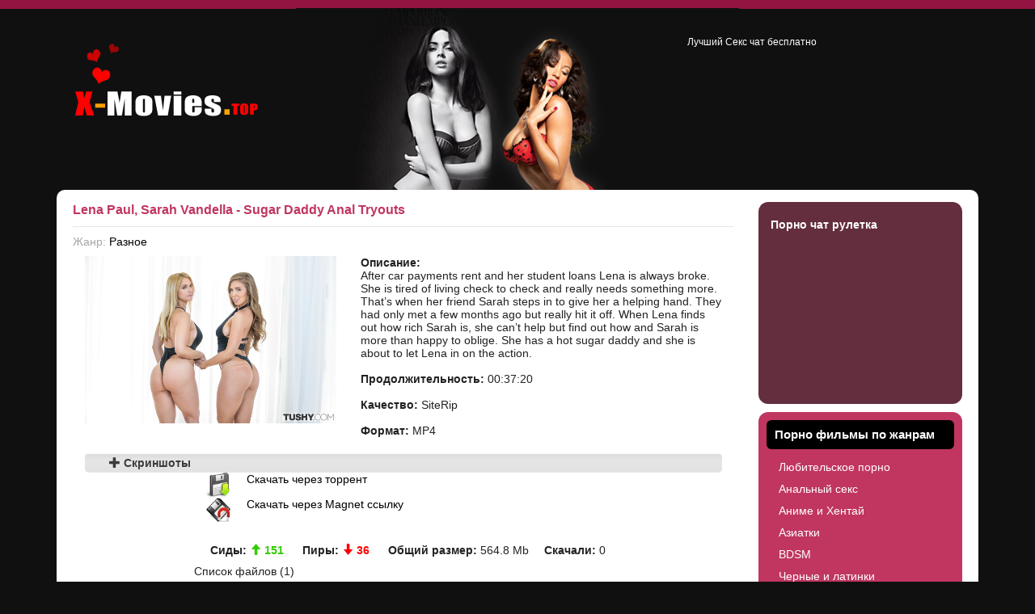

--- FILE ---
content_type: text/html; charset=UTF-8
request_url: https://x-movies.top/other/46601-lena-paul-sarah-vandella-sugar-daddy-anal-tryouts.html
body_size: 4792
content:
<!DOCTYPE html>
<html lang="ru">
  <head>
    <meta charset="utf-8">
    <meta http-equiv="X-UA-Compatible" content="IE=edge">
    <meta name="viewport" content="width=device-width, initial-scale=1">

    <title>Lena Paul, Sarah Vandella - Sugar Daddy Anal Tryouts &raquo; Скачать порно беспалтно</title>
    <meta name="description" content="After car payments rent and her student loans Lena is always broke. She is tired of living check to check and really needs something more. That’s when her friend Sarah steps in to give her a" />
        <meta name="keywords" content="Sarah, check, really, After, about, daddy, sugar, oblige, happy, can’t, finds, months, helping, steps, friend, payments, That’s, something, needs, living" />
    	
	<meta name="google-site-verification" content="23vvRb4YJntN07CP7E3RsH1KsmDYy3HUNbZEoFI_F0c" />
	<meta name="yandex-verification" content="96ff0ce15b89941b" />
    <link rel="shortcut icon" type="image/x-icon" href="/favicon.ico">
    <link href="/assets/css/bootstrap.min.css" rel="stylesheet">
    <link href="/assets/css/style.css" rel="stylesheet">

    <!--[if lt IE 9]>
      <script src="https://oss.maxcdn.com/html5shiv/3.7.2/html5shiv.min.js"></script>
      <script src="https://oss.maxcdn.com/respond/1.4.2/respond.min.js"></script>
    <![endif]-->
  </head>
  <body>

  <div class="container main-center-block">
  <div class="head-block row">
    <div class="col-md-8">
      <a href="/" class="logo"></a>
    </div>
    <div class="col-md-4 head-description hidden-xs">
          
	  Лучший <a href="https://sexvideochat.me" target="_blank">Секс чат</a> бесплатно
    </div>

  </div>
  <div class="content-block-top"></div>
    <div class="content-block col-md-12">
        <div class="left-col col-md-9"><div class="full-news">
	<h1>Lena Paul, Sarah Vandella - Sugar Daddy Anal Tryouts</h1>
	<div class="full-news-other">
		<span>Жанр: <a href="https://x-movies.top/other/">Разное</a></span>
		<div style="clear: both;"></div>
	</div>
	<div class="full-news-content">
		<div class="col-md-5">
		<img src="https://x-movies.top/uploads/posts/2018-01/15157008253556_09ca731e73ac3c7fa018a014f2bf71cf.jpg" alt="Lena Paul, Sarah Vandella - Sugar Daddy Anal Tryouts" border="0" class="img-responsive" />		</div>
		<div class="col-md-7">
		<b>Описание:</b> <br /> After car payments rent and her student loans Lena is always broke. She is tired of living check to check and really needs something more. That’s when her friend Sarah steps in to give her a helping hand. They had only met a few months ago but really hit it off. When Lena finds out how rich Sarah is, she can’t help but find out how and Sarah is more than happy to oblige. She has a hot sugar daddy and she is about to let Lena in on the action. <br /><br />	  		  	<b>Продолжительность:</b> 00:37:20 <br /><br />	  	<b>Качество:</b> SiteRip <br /><br />	  	<b>Формат:</b> MP4 <br />	  	</div>
		<div class="clearfix margin-bottom-20"></div>
		<div class="col-md-12">
			<div class="title_spoiler">
                                <a class="" data-toggle="collapse" href="#screens_46601" aria-expanded="false" aria-controls="screens_46601"><i class="glyphicon glyphicon-plus"></i> Скриншоты</a></div>
                                <div id="screens_46601" class="collapse">
                                <a href="http://fastpic.ru/view/103/2018/0111/9d7d150265f0336948c8f12a0654f293.jpeg.html" target="_blank" rel="nofollow"><img border=0 src="http://i103.fastpic.ru/thumb/2018/0111/93/9d7d150265f0336948c8f12a0654f293.jpeg"></a>
                                <div style="clear: both;"></div>
                                </div>		</div>
		<div class="row">
			<div class="attachment"><div class='col-md-12'>
                        <img src="/assets/images/download.png" border=0 align="left" style="padding-right: 20px; width: 50px;" /> 
                        <a href='https://x-movies.top/download/46719/' style='color:#000000;'>Скачать через торрент</a>
                    </div>
                    <div class='clearfix'></div>
                    <div class='col-md-12'><img src="/assets/images/magnetdownload.png" border=0 align="left" style="padding-right: 20px; width: 50px;" /> <a href='magnet:?xt=urn:btih:88dd2053ac9078dc507f820e876f04c99c92167b&dn=Lena Paul, Sarah Vandella - Sugar Daddy Anal Tryouts&tr=http://ipv4.tracker.harry.lu/announce&tr=http://ipv4.tracker.harry.lu:80/announce&tr=http://retracker.mgts.by:80/announce&tr=http://tracker.city9x.com:2710/announce&tr=udp://9.rarbg.com:2710/announce&tr=udp://9.rarbg.to:2710/announce&tr=udp://9.rarbg.me:2710/announce&tr=udp://9.rarbg.me:2710&tr=udp://p4p.arenabg.ch:1337/announce&tr=udp://p4p.arenabg.com:1337/announce&tr=udp://retracker.coltel.ru:2710/announce&tr=udp://tracker.tiny-vps.com:6969/announce&tr=udp://tracker.internetwarriors.net:1337&tr=udp://tracker.christianbro.pw:6969/announce' style='color:#000000;'>Скачать через Magnet ссылку</a>
                    </div>
                    <div class='clearfix'></div>
                    <p>&nbsp;</p>
                        <ul class='torrent_info'>
                            <li><b>Сиды:</b> <span class='dwntorrent_up' align='left'><b><i class='glyphicon glyphicon-arrow-up'></i> 151</b>&nbsp;</span></li>
                            <li><b>Пиры:</b> <span class='dwntorrent_down' align='left'><b><i class='glyphicon glyphicon-arrow-down'></i> 36</b>&nbsp;</span></li>
                            <li><b>Общий размер:</b> <span class='torrent_size' align='left'>564.8 Mb</span></li>
                            <li><b>Скачали:</b> <span align='left'>0</span></li>
                        </ul>
                        
                        <div data-toggle='collapse' href='#div_torrentfiles-46719' aria-expanded='false' aria-controls='div_torrentfiles-46719'>Список файлов (1)</div>
                                <div class='collapse' id='div_torrentfiles-46719'>
                                <table class='table table-striped'>
                                  <tr>
                                    <td>
                                   <table class='table table-bordered'>
                                    <tr>
            <td align='left' bgcolor='#ffffff'>[Tushy] Lena Paul, Sarah Vandella - Sugar Daddy Anal Tryouts (11.01.2018) rq (2k).mp4</td>
            <td align='left' bgcolor='#ffffff'>564.8 Mb / (592240698) bytes</td>
            </tr>
                                   </table>
                                   </td>
                                  </tr>
                                </table>
                                </div></div>
			<div class="clearfix"></div>
		</div>
	</div>

	
	<div style="clear: both;height: 40px;"></div>


	<div style="clear: both;height: 20px;"></div>

</div>
				<div class="clearfix"></div>
			</div>
			<div class="right-col col-md-3">
				<div class="right-block"><div class="right-block-bottom">
					<div class="right-block-content">
						<a href="https://ero-chats.ru/chat-roulete" target="_blank">Порно чат рулетка</a>
					</div>
				</div></div>
				
				<div class="right-block nav-r"><div class="right-block-bottom">
					<h4>Порно фильмы по жанрам</h4>
					<div class="right-block-content">
						<a href="https://x-movies.top/amateur/" title="Любительское порно">Любительское порно</a>
<a href="https://x-movies.top/anal/" title="Анальный секс">Анальный секс</a>
<a href="https://x-movies.top/anime/" title="Аниме и Хентай">Аниме и Хентай</a>
<a href="https://x-movies.top/asian/" title="Азиатки">Азиатки</a>
<a href="https://x-movies.top/bdsm/" title="BDSM">BDSM</a>
<a href="https://x-movies.top/latin/" title="Черные и латинки">Черные и латинки</a>
<a href="https://x-movies.top/boobs/" title="Большие сиськи">Большие сиськи</a>
<a href="https://x-movies.top/classic/" title="Классический и ретро">Классический и ретро</a>
<a href="https://x-movies.top/compilations/" title="Сборники">Сборники</a>
<a href="https://x-movies.top/dvd/" title="DVD">DVD</a>
<a href="https://x-movies.top/feature/" title="Полнометражные (Feature)">Полнометражные (Feature)</a>
<a href="https://x-movies.top/fisting/" title="Фистинг">Фистинг</a>
<a href="https://x-movies.top/foreign/" title="Иностранные">Иностранные</a>
<a href="https://x-movies.top/gay/" title="Гей порно">Гей порно</a>
<a href="https://x-movies.top/gonzo/" title="Сумасшедший секс (Gonzo)">Сумасшедший секс (Gonzo)</a>
<a href="https://x-movies.top/hardcore/" title="Хардкор">Хардкор</a>
<a href="https://x-movies.top/hd/" title="HD порно">HD порно</a>
<a href="https://x-movies.top/interracial/" title="Межрасовый">Межрасовый</a>
<a href="https://x-movies.top/lesbian/" title="Лесбиянки">Лесбиянки</a>
<a href="https://x-movies.top/mature/" title="Зрелые">Зрелые</a>
<a href="https://x-movies.top/other/" title="Разное">Разное</a>
<a href="https://x-movies.top/oral/" title="Оральный секс (миньет)">Оральный секс (миньет)</a>
<a href="https://x-movies.top/orgy/" title="Оргии">Оргии</a>
<a href="https://x-movies.top/packs/" title="Многосерийные">Многосерийные</a>
<a href="https://x-movies.top/peeing/" title="Писающие (Золотой дождь)">Писающие (Золотой дождь)</a>
<a href="https://x-movies.top/pics/" title="Секс фото">Секс фото</a>
<a href="https://x-movies.top/reality/" title="Реальное порно видео">Реальное порно видео</a>
<a href="https://x-movies.top/shemale/" title="Трансы">Трансы</a>
<a href="https://x-movies.top/teens/" title="Молоденькие">Молоденькие</a>
<a href="https://x-movies.top/xtreme/" title="Экстрим секс">Экстрим секс</a>
					</div>
				</div></div>

				<div class="right-block"><div class="right-block-bottom">
					<h4>Популярное порно</h4>
						
					<div style="color: #ffffff;">Рекомендуем посетить бесплатный русский Секс видеочат <a href="https://chaturbate18.ru" target="_blank" style="color: #ffffff;">Чатурбате</a>.</div>
				</div></div>
			</div>
			<div class="clearfix"></div>
		</div>

		<div class="bottom-zone visible-md visible-lg">
		<div class="main-center-block">
			<div class="bottom-news-block col-md-6">
				<h4><a href="https://sexvideochat.me" target="_blank">Секс видео чат</a></h4>
				<div class="bottom-news-block-content">
				
				<div class="clearfix"></div>
				</div>
			</div>

			<div class="bottom-news-block col-md-6">
				<h4><a href="https://bonga-chat.su/">Бесплатный порно чат</a></h4>
				<div class="bottom-news-block-content">
				
				<div class="clearfix"></div>
				</div>
			</div>
			<div style="clear: both;height: 10px;"></div>
		</div>
	</div>

	<div class="footer-block">
		<div class="main-center-block">
			<div class="footer">

				<div class="footer-text">
					Copyright <a href="/">Porno-Tracker.com</a>  &copy; 2012 - 2016. <b>Свободный порно трекер, сакчайте порно торренты без регистрации и рейтинга.</b>
				</div>

				<div class="count">
					<div class="count-item">
					<!--noindex-->
						<!--LiveInternet counter--><script type="text/javascript">document.write("<a href='http://www.liveinternet.ru/click' target=_blank><img src='//counter.yadro.ru/hit?t18.1;r" + escape(document.referrer) + ((typeof(screen)=="undefined")?"":";s"+screen.width+"*"+screen.height+"*"+(screen.colorDepth?screen.colorDepth:screen.pixelDepth)) + ";u" + escape(document.URL) +";h"+escape(document.title.substring(0,80)) +  ";" + Math.random() + "' border=0 width=88 height=31 alt='' title='LiveInternet: показано число просмотров за 24 часа, посетителей за 24 часа и за сегодня'><\/a>")</script><!--/LiveInternet-->
						<!--/noindex-->
					</div>
					<div style="clear: both;"></div>
				</div>
			</div>
		</div>
	</div>
</div>
    
    <script src="https://ajax.googleapis.com/ajax/libs/jquery/1.11.3/jquery.min.js"></script>
    <script src="/assets/js/bootstrap.min.js"></script>
    <script src="/assets/js/app.js"></script>
    <!-- Yandex.Metrika counter --> <script type="text/javascript" > (function(m,e,t,r,i,k,a){m[i]=m[i]||function(){(m[i].a=m[i].a||[]).push(arguments)}; m[i].l=1*new Date(); for (var j = 0; j < document.scripts.length; j++) {if (document.scripts[j].src === r) { return; }} k=e.createElement(t),a=e.getElementsByTagName(t)[0],k.async=1,k.src=r,a.parentNode.insertBefore(k,a)}) (window, document, "script", "https://mc.yandex.ru/metrika/tag.js", "ym"); ym(97079944, "init", { clickmap:true, trackLinks:true, accurateTrackBounce:true }); </script> <noscript><div><img src="https://mc.yandex.ru/watch/97079944" style="position:absolute; left:-9999px;" alt="" /></div></noscript> <!-- /Yandex.Metrika counter -->
  </body>
</html>